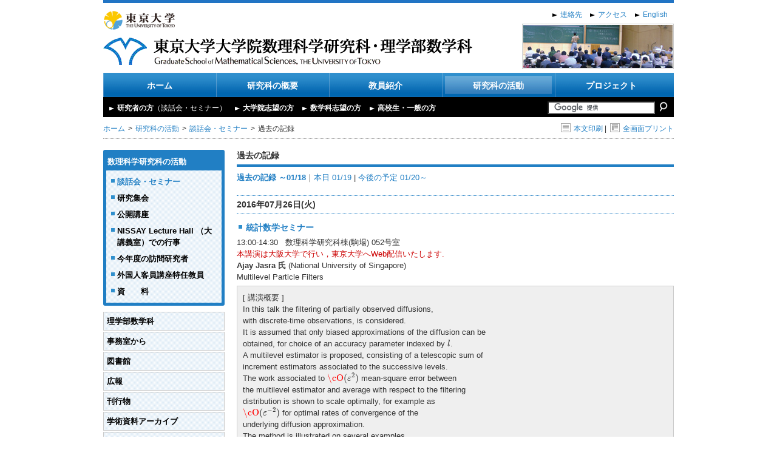

--- FILE ---
content_type: text/html
request_url: https://www.ms.u-tokyo.ac.jp/seminar/past_85.html
body_size: 73417
content:
<!DOCTYPE html PUBLIC "-//W3C//DTD XHTML 1.0 Transitional//EN" "http://www.w3.org/TR/xhtml1/DTD/xhtml1-transitional.dtd">
<html xmlns="http://www.w3.org/1999/xhtml">
    <head>
        <meta http-equiv="Content-Type" content="text/html; charset=UTF-8" />
        <title>過去の記録 | 東京大学大学院数理科学研究科理学部数学科・理学部数学科</title>
        <meta name="viewport" content="width=device-width, initial-scale=1.0">
        <meta name="format-detection" content="telephone=no">

        <meta http-equiv="content-style-type" content="text/css" />
        <meta http-equiv="content-script-type" content="text/javascript" />
        <link rel="stylesheet" type="text/css" href="https://www.ms.u-tokyo.ac.jp/css/import.css" media="all" />
        <script language="JavaScript" type="text/javascript" src="https://www.ms.u-tokyo.ac.jp/js/jquery-1.7.2.min.js"></script>
        <script language="JavaScript" type="text/javascript" src="https://www.ms.u-tokyo.ac.jp/js/jquery.easing.js"></script>
        <script language="JavaScript" type="text/javascript" src="https://www.ms.u-tokyo.ac.jp/js/main.js?t=202209301700"></script>

		<link rel="stylesheet" href="https://www.ms.u-tokyo.ac.jp/css/style2.css" type="text/css" title="style2" />

		<link rel="stylesheet" href="https://www.ms.u-tokyo.ac.jp/css/responsive.css?t=202209301700" type="text/css" />
		<script type="text/javascript" src="https://www.ms.u-tokyo.ac.jp/js/pulldown.js"></script>
		<script type="text/javascript" src="https://www.ms.u-tokyo.ac.jp/js/print.js"></script>
        <script type="text/x-mathjax-config">
          MathJax.Hub.Config({ tex2jax: { inlineMath: [['$','$'], ["\\(","\\)"]] } });
        </script>
        <script type="text/javascript"
          src="/MathJax/MathJax.js?config=TeX-AMS_CHTML">
        </script>
        <script src="https://unpkg.com/micromodal/dist/micromodal.min.js"></script>

    </head>

    <body>

        <div id="wrapper">
            <div id="contents">

                <div id="header">
                    <div id="utmath_logo">
                        <a href="https://www.u-tokyo.ac.jp/" target="_blank"><img src="https://www.ms.u-tokyo.ac.jp/img/logo_ut.png" alt="東京大学" /></a><br />
						<h1><a href="https://www.ms.u-tokyo.ac.jp/index-j.html"><img src="https://www.ms.u-tokyo.ac.jp/img/logo_jpn.png" alt="東京大学大学院数理科学研究科理学部数学科・理学部数学科" /></a></h1>
                    </div>
                    <div id="language">
                        <a href="https://www.ms.u-tokyo.ac.jp/contact/index.html">連絡先</a>
						<a href="https://www.ms.u-tokyo.ac.jp/access/index.html">アクセス</a>
						<a href="https://www.ms.u-tokyo.ac.jp/seminar/past_e.html">English</a>
                    </div>
                    <div id="bnnr_header">
                        <script type="text/javascript" src="https://www.ms.u-tokyo.ac.jp/js/insert_banner_header.js"></script>
                        <noscript>
                        <img src="https://www.ms.u-tokyo.ac.jp/img/bnnr_header1.jpg" alt="" />
                        </noscript>
                    </div>
                    <div class="clear"></div>
                </div>

				<div id="gnavi">
					<ul>
						<li><a href="https://www.ms.u-tokyo.ac.jp/index-j.html" >ホーム</a></li>
						<li><a href="https://www.ms.u-tokyo.ac.jp/summary/index.html">研究科の概要</a>
                        
							<ul>
                                
                                
                                <li><a href="https://www.ms.u-tokyo.ac.jp/summary/message.html">研究科長からのメッセージ</a></li>
                                
                                
                                
                                <li><a href="https://www.ms.u-tokyo.ac.jp/summary/digest.html">数理科学研究科について</a></li>
                                
                                
                                
                                <li><a href="https://www.ms.u-tokyo.ac.jp/summary/institution.html">施設の概要</a></li>
                                
                                
                                
                                <li><a href="https://www.ms.u-tokyo.ac.jp/access/">数理科学研究科アクセスマップ</a></li>
                                
                                
							</ul>
                        
						</li>
						<li><a href="https://www.ms.u-tokyo.ac.jp/teacher/index.html">教員紹介</a>
                        
							<ul>
                                
                                
                                <li><a href="https://www.ms.u-tokyo.ac.jp/teacher/ichiran_gojyuon.html">教員一覧（５０音順）</a></li>
                                
                                
                                
                                <li><a href="https://www.ms.u-tokyo.ac.jp/teacher/ichiran_category.html">教員一覧表（分野別）</a></li>
                                
                                
                                
                                <li><a href="https://www.ms.u-tokyo.ac.jp/teacher/project_professor.html">特任教員</a></li>
                                
                                
                                
                                <li><a href="https://www.ms.u-tokyo.ac.jp/teacher/visiting_professor.html">客員教員</a></li>
                                
                                
							</ul>
                        
						</li>
						<li><a href="https://www.ms.u-tokyo.ac.jp/activity/index.html" class="selected">研究科の活動</a>
                        
							<ul>
                                
                                
                                <li><a href="https://www.ms.u-tokyo.ac.jp/activity/seminar.html">談話会・セミナー</a></li>
                                
                                
                                
                                <li><a href="https://www.ms.u-tokyo.ac.jp/activity/meeting.html">研究集会</a></li>
                                
                                
                                
                                <li><a href="https://www.ms.u-tokyo.ac.jp/activity/lecture.html">公開講座</a></li>
                                
                                
                                
                                <li><a href="https://www.ms.u-tokyo.ac.jp/activity/auditorium.html">NISSAY Lecture Hall （大講義室）での行事</a></li>
                                
                                
                                
                                <li><a href="https://www.ms.u-tokyo.ac.jp/visit_researchers/">今年度の訪問研究者</a></li>
                                
                                
                                
                                
                                
                                <li><a href="https://www.ms.u-tokyo.ac.jp/activity/visit_researcher.html">外国人客員講座特任教員</a></li>
                                
                                
                                
                                <li><a href="https://www.ms.u-tokyo.ac.jp/activity/report.html">資　　料</a></li>
                                
                                
							</ul>
                        
						</li>
						<li><a href="https://www.ms.u-tokyo.ac.jp/project/index.html">プロジェクト</a>
                        
                        
                        
</li>
					</ul>
                    <div class="clear"></div>
				</div>
				<div id="vnavi">
					<div class="vnavi_style">
						<a href="https://www.ms.u-tokyo.ac.jp/visitor/researcher.html">研究者の方<span class="fontnormal">（談話会・セミナー）</span></a>
						<a href="https://www.ms.u-tokyo.ac.jp/visitor/graduate.html">大学院志望の方</a>
						<a href="https://www.ms.u-tokyo.ac.jp/visitor/university.html">数学科志望の方</a>
						<a href="https://www.ms.u-tokyo.ac.jp/visitor/highschool.html">高校生・一般の方</a>
					</div>
					<form action="https://www.ms.u-tokyo.ac.jp/search.html" id="cse-search-box">
					<input type="hidden" name="cx" value="011195408913700258757:wq16ybq6orw" />
					<input type="hidden" name="cof" value="FORID:10" />
					<input type="hidden" name="ie" value="UTF-8" />
					<input name="q" type="text" value="" class="t" />
					<input type="image" src="https://www.ms.u-tokyo.ac.jp/img/search_btn.png" name="sa" class="b" alt="検索" />
					<script type="text/javascript" src="https://www.google.com/coop/cse/brand?form=cse-search-box&lang=ja"></script>
					</form>
                    <div class="clear"></div>
				</div>
				<div id="breadcrumb">
                    
					<ul>
						<li><a href="https://www.ms.u-tokyo.ac.jp/index-j.html">ホーム</a></li>
                        <li ><a href="/activity/index.html">研究科の活動</a></li><li ><a href="/activity/seminar.html">談話会・セミナー</a></li>
                        <li>過去の記録</li>
					</ul>
                    
					<div class="settings">
                    

					<a href="?print" onclick="window.open('?print', '', 'width=720, height=500, scrollbars=yes'); return false;"><img src="https://www.ms.u-tokyo.ac.jp/img/home_print1.png" class="valign" />本文印刷</a>&nbsp;|&nbsp;
					<a onclick="window.print();" class="cursor"><img src="https://www.ms.u-tokyo.ac.jp/img/home_print2.png" class="valign" />全画面プリント</a>

                    
					</div>
					<div class="clear"></div>
				</div>
				
                <div id="left_container">
                    


<ul class="subnavi1 curved">

<li><a href="https://www.ms.u-tokyo.ac.jp/activity/">数理科学研究科の活動</a>

<ul>


<li><a href="https://www.ms.u-tokyo.ac.jp/activity/seminar.html" class="selected">談話会・セミナー</a></li>



<li><a href="https://www.ms.u-tokyo.ac.jp/activity/meeting.html" >研究集会</a></li>



<li><a href="https://www.ms.u-tokyo.ac.jp/activity/lecture.html" >公開講座</a></li>



<li><a href="https://www.ms.u-tokyo.ac.jp/activity/auditorium.html" >NISSAY Lecture Hall （大講義室）での行事</a></li>



<li><a href="https://www.ms.u-tokyo.ac.jp/visit_researchers/" >今年度の訪問研究者</a></li>





<li><a href="https://www.ms.u-tokyo.ac.jp/activity/visit_researcher.html" >外国人客員講座特任教員</a></li>



<li><a href="https://www.ms.u-tokyo.ac.jp/activity/report.html" >資　　料</a></li>


</ul>
</li>
</ul>



					<ul class="subnavi2">
						<li><a href="https://www.ms.u-tokyo.ac.jp/kyoumu/mathdep.html">理学部数学科</a></li>
						<li><a href="https://www.ms.u-tokyo.ac.jp/office/index.html">事務室から</a></li>
						<li><a href="https://www.ms.u-tokyo.ac.jp/library/index.html">図書館</a></li>
						<li><a href="https://www.ms.u-tokyo.ac.jp/kouhou/index.html">広報</a></li>
						<li><a href="https://www.ms.u-tokyo.ac.jp/publication/index.html">刊行物</a></li>
						<li><a href="https://www.ms.u-tokyo.ac.jp/activity/academic-archive.html">学術資料アーカイブ</a></li>
						<li class="style1_none"><a href="https://www.ms.u-tokyo.ac.jp/video/index.html">ビデオアーカイブス</a></li>
                    	<li class="style1_none"><a href="https://www.ms.u-tokyo.ac.jp/tambara/index.html">玉原国際セミナーハウス</a></li>
					</ul>
					<ul class="subnavi3">
						<li><a href="https://www.ms.u-tokyo.ac.jp/visitor/teaching_staff.html">教職員の方</a></li>
						<li><a href="https://www.ms.u-tokyo.ac.jp/visitor/ms_student.html">数理科学研究科在学の方</a></li>
						<li><a href="https://www.ms.u-tokyo.ac.jp/visitor/s_student.html">理学部数学科在学の方</a></li>
						<li><a href="https://www.ms.u-tokyo.ac.jp/alumni/index.html">卒業生の方<span class="fontnormal"> (東大数学同窓会)</span></a></li>
					</ul>				
					<ul class="subnavi4">
    	                <li><a href="https://www.ms.u-tokyo.ac.jp//activity/lecture.html">公開講座</a></li>
        	            <li><a href="https://www.ms.u-tokyo.ac.jp//visitor/koubo.html">公募</a></li>
            	        <li><a href="https://www.ms.u-tokyo.ac.jp//activity/awards-for-students.html">学生の顕彰</a></li>
					</ul>
					<div class="banner">
						<span class="style1_none"><a href="https://www.ms.u-tokyo.ac.jp/kouhou/academic-news_info.html"><img src="/kouhou/img/banner-academic-news_info.jpg" alt="学術ニュース＆インフォメーション"></a><br></span>
						<span class="style1_none"><a href="https://www.ms.u-tokyo.ac.jp/icms/index.html" target="_blank"><img src="/img/bnnr_kiban.png" alt="連携基盤センター"></a><br></span>
						<span class="style1_none"><a href="https://www.s.u-tokyo.ac.jp/ja/FoPM/" target="_blank"><img src="/img/bnnr_fopm.png" alt="変革を駆動する先端物理・数学プログラム"></a><br></span>
						<span class="style1_none"><a href="https://www.ms.u-tokyo.ac.jp/wings-fmsp/" target="_blank"><img src="/img/WINGS_FMSP.jpg" alt="数物フロンティア国際卓越大学院"></a><br></span>
						<span class="style1_none sp_sub_none pc_none"><a href="https://www.ms.u-tokyo.ac.jp/video/index.html" target="_blank"><img src="/img/bnnr_video.png" alt="数理ビデオアーカイブス"></a></span>
						<span class="style1_none sp_sub_none pc_none"><a href="https://www.ms.u-tokyo.ac.jp/tambara/index.html" target="_blank"><img src="/img/bnnr_seminarhouse.png" alt="東京大学玉原国際セミナーハウス"></a></span>
						<a href="https://www.ms.u-tokyo.ac.jp/visitor/job.html"><img src="/img/banner_shushoku.jpg" alt="就職関連情報" width="200" height="60" border="0"></a><br>
						<a href="https://www.ms.u-tokyo.ac.jp/alumni/foundation.html"><img src="/img/banner_foundation.jpg" alt="数理科学研究科基金" width="200" height="60" border="0"></a><br>
						<a href="https://www.ms.u-tokyo.ac.jp/soumu/public/index.html"><img src="/img/banner_jouhou-koukai.jpg" alt="情報公開" width="200" height="60" border="0"></a><br>
					</div>
				
                </div>
                <!-- subnavi -->
				
                <div id="main_container">
                
                    <h2>過去の記録</h2>
                    
					
					<div class="seminar">
                    

<p><a href="javascript:void(0)" class="fontbold">過去の記録 ～01/18</a>｜<a href="https://www.ms.u-tokyo.ac.jp/seminar/today.html">本日 01/19</a> | <a href="https://www.ms.u-tokyo.ac.jp/seminar/future.html">今後の予定 01/20～</a></p>










<h3>2016年07月26日(火)</h3>



<h4><a href="https://www.ms.u-tokyo.ac.jp/seminar/probstat/../2016/sem16-272.html">統計数学セミナー</a></h4>

<div class="seminar_naiyo">13:00-14:30 &nbsp; 数理科学研究科棟(駒場) 052号室<br />

<span class="fontred">本講演は大阪大学で行い，東京大学へWeb配信いたします.</span><br />


<strong>Ajay Jasra 氏</strong> (National University of Singapore)<br />
Multilevel Particle Filters<br />

<div class="waku">
[ 講演概要 ]<br />
In this talk the filtering of partially observed diffusions,<br>with discrete-time observations, is considered.<br>It is assumed that only biased approximations of the diffusion can be<br>obtained, for choice of an accuracy parameter indexed by $l$.<br>A multilevel estimator is proposed, consisting of a telescopic sum of<br>increment estimators associated to the successive levels.<br>The work associated to $\cO(\varepsilon^2)$ mean-square error between<br>the multilevel estimator and average with respect to the filtering<br>distribution is shown to scale optimally, for example as<br>$\cO(\varepsilon^{-2})$ for optimal rates of convergence of the<br>underlying diffusion approximation.<br>The method is illustrated on several examples.
</div>



</div>


<h3>2016年07月25日(月)</h3>



<h4><a href="https://www.ms.u-tokyo.ac.jp/seminar/algegeo/../2016/sem16-121.html">代数幾何学セミナー</a></h4>

<div class="seminar_naiyo">13:30-15:00 &nbsp; 数理科学研究科棟(駒場) 122号室<br />

<span class="fontred">今週は月曜日にセミナーがあります。また13:30--15:00と15:30--17:00に二つの講演があります。This week's seminar will be held on Monday, and we have two seminars from 13:30--15:00 and from 15:30--17:00. </span><br />


<strong>鈴木文顕 氏</strong> (東大数理)<br />
Birational rigidity of complete intersections (English)<br />

<div class="waku">
[ 講演概要 ]<br />
A complete intersection defined by s hypersurfaces of degree d_1, ... ,d_s in a projective space P^N is Q-Fano, i.e. normal, Q-factorial, terminal and having an ample anti-canonical divisor, if d_1 + ... + d_s is at most N and it has only mild singularities. Then it is rationally-connected by the results of Kollar-Miyaoka-Mori, Zhang and Hacon-Mckernan. A natural question is to determine its rationality. If its dimension or degree is at most 2, then it is rational. How about the remaining cases?<br><br>When d_1 + ... + d_s = N, birational rigidity give one of the most effective ways to tackle this problem. We recall that a Q-Fano variety is birationally superrigid if any birational map to the source of another Mori fiber space is isomorphism. It implies that X is non-rational and Bir(X) = Aut(X). After the works of Iskovskih-Manin, Pukhlikov, Chelt'so and de Fernex-Ein-Mustata, de Fernex proved that every smooth hypersurface of degree N in P^N is birationally superrigid for N at least 4. He also proved birational superrigidity of a large class of singular hypersurfaces of this type.<br><br>In this talk, we would like to extend de Fernex's results to complete intersections. As a key step, we generalize Pukhlikov's multiplicity bounds of cycles in hypersurfaces to complete intersections.
</div>



</div>


<h4><a href="https://www.ms.u-tokyo.ac.jp/seminar/probab/../2016/sem16-140.html">東京確率論セミナー</a></h4>

<div class="seminar_naiyo">16:50-18:20 &nbsp; 数理科学研究科棟(駒場) 128号室<br />


<strong>謝 賓 氏</strong> (信州大学理学部数学科)<br />
Intermittent property of parabolic stochastic partial differential equations<br />



</div>


<h4><a href="https://www.ms.u-tokyo.ac.jp/seminar/algegeo/../2016/sem16-177.html">代数幾何学セミナー</a></h4>

<div class="seminar_naiyo">15:30-17:00 &nbsp; 数理科学研究科棟(駒場) 122号室<br />

<span class="fontred">今週は月曜日にセミナーがあります。また13:30--15:00と15:30--17:00に二つの講演があります。This week's seminar will be held on Monday, and we have two seminars from 13:30--15:00 and from 15:30--17:00. </span><br />


<strong>谷本 祥 氏</strong> (University of Copenhagen)<br />
On the geometry of thin exceptional sets in Manin’s conjecture<br />

<div class="waku">
[ 講演概要 ]<br />
Manin’s conjecture predicts the asymptotic formula for the counting function of rational points on a Fano variety X after removing the exceptional sets. The original conjecture, which removes a proper closed subset, is wrong due to covering families of subvarieties violating the compatibility of Manin’s conjecture, and its refinement, suggested by Emmanuel Peyre, removes a thin set instead of a closed set. In this talk, first I would like to explain that subvarieties which conjecturally have more points than X only form a thin set using the minimal model program and the boundedness of log Fano varieties. After that, I would like to discuss our conjecture on the birational boundedness of covers violating the compatibility of Manin’s conjecture, and present some results in dimension 2 and 3. This is joint work with Brian Lehmann.
</div>



</div>


<h3>2016年07月22日(金)</h3>



<h4><a href="https://www.ms.u-tokyo.ac.jp/seminar/operalge/../2016/sem16-176.html">作用素環セミナー</a></h4>

<div class="seminar_naiyo">16:45-18:15 &nbsp; 数理科学研究科棟(駒場) 118号室<br />


<strong>N. Christopher Phillips 氏</strong> (Univ. Oregon)<br />
Radius of comparison for $C^*$ crossed products by free minimal actions of amenable groups<br />



</div>


<h3>2016年07月19日(火)</h3>



<h4><a href="https://www.ms.u-tokyo.ac.jp/seminar/topology/../2016/sem16-193.html">トポロジー火曜セミナー</a></h4>

<div class="seminar_naiyo">17:00-18:30 &nbsp; 数理科学研究科棟(駒場) 056号室<br />

<span class="fontred">Tea: Common Room 16:30-17:00</span><br />


<strong>渡邊 陽介 氏</strong> (University of Hawaii)<br />
The geometry of the curve graphs and beyond (JAPANESE)<br />

<div class="waku">
[ 講演概要 ]<br />
The curve graphs are locally infinite. However, by using Masur-Minsky's tight geodesics, one could view them as locally finite graphs. Bell-Fujiwara used a special property of tight geodesics and showed that the asymptotic dimension of the curve graphs is finite. In this talk, I will introduce a new class of geodesics which also has the property. If time permits, I will explain how such geodesics can be adapted in Out(F_n) setting.
</div>



</div>


<h4><a href="https://www.ms.u-tokyo.ac.jp/seminar/thesispres/../2016/sem16-301.html">博士論文発表会</a></h4>

<div class="seminar_naiyo">13:00-14:15 &nbsp; 数理科学研究科棟(駒場) 126号室<br />


<strong>宮﨑　弘安 氏</strong> (東京大学大学院数理科学研究科)<br />
Cube invariance of higher Chow groups with modulus （モジュラス付き高次チャウ群のキューブ不変性) <br> (JAPANESE)<br />



</div>


<h3>2016年07月13日(水)</h3>



<h4><a href="https://www.ms.u-tokyo.ac.jp/seminar/socimath/../2016/sem16-185.html">社会数理コロキウム</a></h4>

<div class="seminar_naiyo">17:00-18:30 &nbsp; 数理科学研究科棟(駒場) 002号室<br />

<span class="fontred">講演終了後2階コモンルームで情報交換会を行います。</span><br />


<strong>伊東 利雄 氏</strong> (富士通研究所)<br />
企業での研究開発の取り組み～数学を使った情報理論、人工知能の研究紹介～ (JAPANESE)<br />

<div class="waku">
[ 講演概要 ]<br />
情報理論と人工知能の分野の中に、符号理論、圧縮センシング、ニューラルネットワーク<br>などの技術があり、ガロア体、代数曲線、確率を用いた尤度推定、多様体、L^1ノルム<br>正則化、微分方程式など様々な数学が用いられています。またこれらの技術はハードディスクや<br>携帯電話にも応用されています。本講演では、これらの技術から自分が取り組んできた研究に<br>ついていくつかをご紹介したいと思います。またニューラルネットワークの研究について、<br>脳神経科学との関わりについても少し触れてみたいと思います。
</div>


[ 参考URL ]<br />
<a href="http://fmsp.ms.u-tokyo.ac.jp/FMSP_colloquium20160713.pdf">http://fmsp.ms.u-tokyo.ac.jp/FMSP_colloquium20160713.pdf</a><br />


</div>


<h4><a href="https://www.ms.u-tokyo.ac.jp/seminar/demography/../2016/sem16-189.html">数理人口学・数理生物学セミナー</a></h4>

<div class="seminar_naiyo">15:00-16:00 &nbsp; 数理科学研究科棟(駒場) 128演習室号室<br />


<strong>Yu Min 氏</strong> (青山学院大学理工学部)<br />
腫瘍免疫系における時間遅れの二元的な役割 (ENGLISH)<br />

<div class="waku">
[ 講演概要 ]<br />
In this talk, a previous tumor immune interaction model is simplified by considering a relatively weak immune activation, which can still keep the essential dynamics properties. Since the immune activation process is not instantaneous, we incorporate one delay effect for the activation of the effector cells by helper T cells into the model. Furthermore, we investigate the stability and instability region of the tumor-presence equilibrium state of the delay-induced system with respect to two parameters, the activation rate of effector cells by helper T cells and the helper T cells stimulation rate by the presence of identified tumor antigens.  We show the dual role of this delay that can induce stability switches exhibiting destabilization as well as stabilization of the tumor-presence equilibrium. Besides, our results show that the appropriate immune activation time plays a significant role in control of tumor growth.<br>
</div>



</div>


<h3>2016年07月12日(火)</h3>



<h4><a href="https://www.ms.u-tokyo.ac.jp/seminar/algegeo/../2016/sem16-120.html">代数幾何学セミナー</a></h4>

<div class="seminar_naiyo">15:30-17:00 &nbsp; 数理科学研究科棟(駒場) 122号室<br />

<span class="fontred">同じ日の13:30--15:00, 126室で、同講師による標数0の特異点解消の講義があります. We have a complimentary  lecture by Matsuki-sensei on the resolution in characteristic 0 (from 13:30-15:00 at room#126).</span><br />


<strong>Kenji Matsuki 氏</strong> (Purdue/RIMS)<br />
Hypersurfaces of maximal contact and jumping phenomenon in the problem of resolution of singularities in positive characteristic (English)<br />

<div class="waku">
[ 講演概要 ]<br />
According to our approach for resolution of singularities in positive characteristic (called the Idealistic Filtration Program, alias the I.F.P.) the algorithm is divided into the following two steps:<br><br>Step 1. Reduction of the general case to the monomial case.<br><br>Step 2. Solution in the monomial case.<br><br>While we have established Step 1 in abritrary dimension, Step 2 becomes very subtle and difficult in positive characteristic.  This is in clear contrast to the classical setting in characteristic zero, where the solution in the monomial case is quite easy.<br><br>The talk consists of the two parts.<br><br>・Part I [13:30--15:00]: This part is mainly for the students, who are not familiar with the classical results in characteristic zero.  Through Hironaka's reformulation of the problem of resolution of singularities, we will see how the notion of a hypersurface of maximal contact provides an inductive structure on dimension to the problem, and hence leading to a solution.  Since our I.F.P. is closely modelled upon the classical algorithm in characteristic zero, this part should also give some background material and motivation for our approach in positive characteristic. <br><br>in<br><br>・Part II [15:30--17:00]: This is the main body of my talk.  I will proceed according to the following menu.<br><br> {\bf Framewrok of the I.F.P.}: First I will explain the framewrok of the I.F.P., which further extends Hironaka's refomulation.  The biggest obstacle to establish Step 1 is the fact that, in positive characteristic, a smooth hypersurface of maximal contact does not exist in general.  In order to overcome this obstacle, we introduce the notion of the Leading Generator System, which is the collection of multiple singular hypersurfaces of maximal contcat.  <br><br> {\bf Monomial Case}: As metioned above, then the problem is reduced to the one in the monomial case.  <br><br>・ {\bf Inductive scheme on the invariant \boldmath$\tau$}: We firstly observe that, by the inductive scheme on the invariant $\tau$, we have only to consider the case with $\tau = 1$, i.e., the case where there is only one single singular hypersurface of maximal contact.  <br><br>・ {\bf Tight Monomail Case}: We secondly observe that, if we reach the so-called Tight Monomial Case, then we can easily solve the problem.<br><br>・ {\bf Introduction of the invariant `` \boldmath$\mathrm{inv}_{\mathrm{MON},real}$''}: Thus our final task is, after arriving at the monimial case with $\tau = 1$, to reach the Tight Monomial Case, which is characterized by $\mathrm{inv}_{\mathrm{MON},real} = 0$.<br><br>・ {\bf Moh-Hauser Jumping phenomenon}: The invariant $\mathrm{inv}_{\mathrm{MON},real}$ usually behaves well, i.e., decreases after each blow up.  But under some circustances, it strictly increases.  I will explain this well-known Moh-Jumping phenomenon by giving a simple example.<br><br>・ {\bf Eventual decrease of the jumping peaks}: At last, the problem boils down to analyzing and overcoming the Moh-Hauser Jumping phenomenon.  For this purpose, we will present the conjecture of ``Eventual decrease of the jumping peaks'', which is affirmatively solved in dimension 3, and is the current focus of our research in dimension 4.<br>
</div>


[ 参考URL ]<br />
<a href="https://www.math.purdue.edu/people/bio/kmatsuki/home">https://www.math.purdue.edu/people/bio/kmatsuki/home</a><br />


</div>


<h4><a href="https://www.ms.u-tokyo.ac.jp/seminar/topology/../2016/sem16-162.html">トポロジー火曜セミナー</a></h4>

<div class="seminar_naiyo">17:00-18:30 &nbsp; 数理科学研究科棟(駒場) 056号室<br />

<span class="fontred">Tea: Common Room 16:30-17:00</span><br />


<strong>John Parker 氏</strong> (Durham University)<br />
Non-arithmetic lattices (ENGLISH)<br />

<div class="waku">
[ 講演概要 ]<br />
In this talk I will discuss arithmetic and non-arithmetic lattices and I will give a history of the problem of finding non-arithmetic lattices. I will also briefly describe the construction of new non-arithmetic lattices in SU(2,1) found in my joint workwith Martin Deraux and Julien Paupert. <br>
</div>



</div>


<h4><a href="https://www.ms.u-tokyo.ac.jp/seminar/pdeana/../2016/sem16-169.html">PDE実解析研究会</a></h4>

<div class="seminar_naiyo">10:20-11:00 &nbsp; 数理科学研究科棟(駒場) 056号室<br />

<span class="fontred">通常の開催時間と異なります。</span><br />


<strong>Piotr Rybka 氏</strong> (University of Warsaw)<br />
Special cases of the planar least gradient problem (English)<br />

<div class="waku">
[ 講演概要 ]<br />
We study the least gradient problem in two special cases: <br>(1) the natural boundary conditions are imposed on a part of the strictly convex domain while the Dirichlet data are given on the rest of the boundary; or <br>(2) the Dirichlet data are specified on the boundary of a rectangle. We show existence of solutions and study properties of solution for special cases of the data. We are particularly interested in uniqueness and continuity of solutions.
</div>



</div>


<h4><a href="https://www.ms.u-tokyo.ac.jp/seminar/pdeana/../2016/sem16-170.html">PDE実解析研究会</a></h4>

<div class="seminar_naiyo">14:20-15:00 &nbsp; 数理科学研究科棟(駒場) 056号室<br />

<span class="fontred">通常の開催時間と異なります。</span><br />


<strong>Amru Hussein 氏</strong> (TU Darmstadt)<br />
Global Strong $L^p$ Well-Posedness of the 3D Primitive Equations (English)<br />

<div class="waku">
[ 講演概要 ]<br />
Primitive Equations are considered to be a fundamental model for geophysical flows. Here, the $L^p$ theory for the full primitive equations, i.e. the three dimensional primitive equations coupled to the equation for temperature and salinity, is developed. This set of equations is globally strongly well-posed for arbitrary large initial data lying in certain interpolation spaces, which are explicitly characterized as subspaces of $H^2/p$, $p$, $1 < p < \infty$, satisfying certain boundary conditions. Thus, the general $L^p$ setting admits rougher data than the usual $L^2$ theory with initial data in $H^1$.<br><br>In this study, the linearized Stokes type problem plays a prominent role, and it turns out that it can be treated efficiently using perturbation methods for $H^\infty$-calculus.
</div>



</div>


<h4><a href="https://www.ms.u-tokyo.ac.jp/seminar/analysis/../2016/sem16-182.html">解析学火曜セミナー</a></h4>

<div class="seminar_naiyo">16:50-18:20 &nbsp; 数理科学研究科棟(駒場) 126号室<br />


<strong>X. P. Wang 氏</strong> (Université de Nantes, France)<br />
Gevrey estimates of the resolvent and sub-exponential time-decay (English)<br />

<div class="waku">
[ 講演概要 ]<br />
For a class of non-selfadjoint Schrodinger operators satisfying some weighted coercive condition, we prove that the resolvent satisfies the Gevrey estimates at the threshold. As applications, we show that the heat and Schrodinger semigroups decay sub-exponentially in appropriately weighted spaces. We also study compactly supported perturbations of this class of operators where zero may be an embedded eigenvalue.
</div>



</div>


<h4><a href="https://www.ms.u-tokyo.ac.jp/seminar/pdeana/../2016/sem16-183.html">PDE実解析研究会</a></h4>

<div class="seminar_naiyo">12:10-12:50 &nbsp; 数理科学研究科棟(駒場) 056号室<br />

<span class="fontred">通常の開催時間と異なります。</span><br />


<strong>Elio Espejo 氏</strong> (National University of Colombia)<br />
The role of convection in some Keller-Segel models (English)<br />

<div class="waku">
[ 講演概要 ]<br />
An interesting problem in reaction-diffusion equations is the understanding of the role of convection in phenomena like blow-up or convergence. I will discuss this problem through some Keller-Segel type models arising in mathematical biology and show some recent results. 
</div>



</div>


<h4><a href="https://www.ms.u-tokyo.ac.jp/seminar/pdeana/../2016/sem16-187.html">PDE実解析研究会</a></h4>

<div class="seminar_naiyo">11:20-12:00 &nbsp; 数理科学研究科棟(駒場) 056号室<br />

<span class="fontred">通常の開催時間と異なります。</span><br />


<strong>Monika Muszkieta 氏</strong> (Wroclaw University of Science and Technology)<br />
The total variation flow in $H^{−s}$ (English)<br />

<div class="waku">
[ 講演概要 ]<br />
In the talk, we consider the total variation flow in the Sobolev space $H^{−s}$. We explain the motivation to study this problem in the context of image processing applications and provide its rigorous interpretation under periodic boundary conditions. Furthermore, we introduce a numerical scheme for an approximate solution to this flow which has been derived based on the primal-dual approach and discuses some issues concerning its convergence. We also show and compare results of numerical experiments obtained by application of this scheme for a simple initial data and different values of the index $s$.<br>This is a join work with Y. Giga.
</div>



</div>


<h3>2016年07月11日(月)</h3>



<h4><a href="https://www.ms.u-tokyo.ac.jp/seminar/probab/../2016/sem16-139.html">東京確率論セミナー</a></h4>

<div class="seminar_naiyo">15:00-18:20 &nbsp; 数理科学研究科棟(駒場) 128号室<br />

<span class="fontred">時間がいつもと異なります．ご注意ください(この日は2つ講演があります)．</span><br />


<strong>Jin Feng 氏</strong> (University of Kansas) 15:00-16:30<br />
An introduction to Hamilton-Jacobi equation in the space of probability measures (English)<br />

<div class="waku">
[ 講演概要 ]<br />
I will discuss Hamilton-Jacobi equation in the space of probability measures.<br><br>Two types of applications motivate the issue:  one is from the probabilistic large deviation study of weakly interacting particle systems in statistical mechanics, another is from an infinite particle version of the variational formulation of Newtonian mechanics.<br><br>In creating respective well-posedness theories, two mathematical observations played important roles: One, the free-particle flow picture naturally leads to the use of the optimal mass transportation calculus. Two, there is a hidden symmetry (particle permutation invariance) for elements in the space of probability measures. In fact, the space of probability measures in this context is best viewed as an infinite dimensional quotient space. Using a natural metric, we are lead to some fine aspects of the optimal transportation calculus that connect with the metric space analysis and probability.  <br><br>Time permitting, I will discuss an open issue coming up from the study of the Gibbs-Non-Gibbs transitioning by the Dutch probability community.<br><br>The talk is based on my past works with the following collaborators: Markos Katsoulakis, Tom Kurtz, Truyen Nguyen, Andrzej Swiech and Luigi Ambrosio.<br>
</div>



<strong>上山 大信 氏</strong> (明治大学大学院先端数理科学研究科) 16:50-18:20<br />
ある化学反応系のモデリングとそのシミュレーション解析<br />



</div>


<h4><a href="https://www.ms.u-tokyo.ac.jp/seminar/operalge/../2016/sem16-175.html">作用素環セミナー</a></h4>

<div class="seminar_naiyo">16:45-18:15 &nbsp; 数理科学研究科棟(駒場) 118号室<br />


<strong>増本周平 氏</strong> (東大数理)<br />
Fraïssé Theory and Jiang-Su algebra<br />



</div>


<h4><a href="https://www.ms.u-tokyo.ac.jp/seminar/numerana/../2016/sem16-190.html">数値解析セミナー</a></h4>

<div class="seminar_naiyo">16:30-18:00 &nbsp; 数理科学研究科棟(駒場) 056号室<br />


<strong>藤原宏志 氏</strong> (京都大学大学院情報学研究科)<br />
Towards fast and reliable numerical computations of the stationary radiative transport equation (日本語)<br />

<div class="waku">
[ 講演概要 ]<br />
The radiative transport equation (RTE) is a mathematical model of near-infrared light propagation in human tissue, and its analysis is required to develop a new noninvasive monitoring method of our body or brain activities. Since stationary RTE describes light intensity depending on a position and a direction, a discretization  model of 3D-RTE is essentially a five dimensional problem. Therefore to establish a reliable and practical numerical method, both theoretical numerical analysis and computing techniques are required.<br><br>We firstly introduce huge-scale computation examples of RTE with bio-optical data. A high-accurate numerical cubature on the unit sphere and a hybrid parallel computing technique using GPGPU realize fast computation. Secondly we propose a semi-discrete upwind finite volume method to RTE. We also show its error estimate in two dimensions.<br><br>This talk is based on joint works with Prof. Y.Iso, Prof. N.Higashimori, and Prof. N.Oishi (Kyoto University).<br>
</div>



</div>


<h3>2016年07月05日(火)</h3>



<h4><a href="https://www.ms.u-tokyo.ac.jp/seminar/algegeo/../2016/sem16-126.html">代数幾何学セミナー</a></h4>

<div class="seminar_naiyo">15:30-17:00 &nbsp; 数理科学研究科棟(駒場) 122号室<br />


<strong>Dulip Piyaratne  氏</strong> (IPMU)<br />
Generalized Bogomolov-Gieseker type inequality for Fano 3-folds (English)<br />

<div class="waku">
[ 講演概要 ]<br />
Construction of Bridgeland stability conditions on a given smooth projective 3-fold is an important problem.  A conjectural construction for any 3-fold was introduced by Bayer, Macri and Toda, and the problem is reduced to proving so-called Bogomolov-Gieseker type inequality holds for certain stable objects in the derived category. It has been shown to hold for Fano 3-folds of Picard rank one due to the works of Macri, Schmidt and Li. However, Schmidt gave a counter-example for a Fano 3-fold of higher Picard rank. In this talk, I will explain how to modify the original conjectural inequality for general Fano 3-folds and why it holds.
</div>



</div>


<h4><a href="https://www.ms.u-tokyo.ac.jp/seminar/liegroup/../2016/sem16-191.html">Lie群論・表現論セミナー</a></h4>

<div class="seminar_naiyo">17:00-18:00 &nbsp; 数理科学研究科棟(駒場) 128号室<br />


<strong>服部 俊昭 氏</strong> (東工大・理・数学)<br />
清水の補題の一般化について<br />

<div class="waku">
[ 講演概要 ]<br />
SL(n,C)のあるタイプの冪等元を含む部分群が離散部分群になるための必要条件を与える不等式が、n=2の場合(もともとの清水の補題の場合に相当)を拡張する形で得られることと、対応する対称空間へのその群の作用が不等式によって影響を受けることについて去年７月のこのセミナーでお話しいたしました。これはその後の進展の報告です。
</div>



</div>


<h3>2016年07月04日(月)</h3>



<h4><a href="https://www.ms.u-tokyo.ac.jp/seminar/probab/../2016/sem16-138.html">東京確率論セミナー</a></h4>

<div class="seminar_naiyo">16:50-18:20 &nbsp; 数理科学研究科棟(駒場) 128号室<br />


<strong>難波 隆弥 氏</strong> (岡山大学大学院自然科学研究科)<br />
Central limit theorems for non-symmetric random walks on nilpotent covering graphs<br />

<div class="waku">
[ 講演概要 ]<br />
ベキ零群を被覆変換群とするような有限グラフの被覆グラフのことをベキ零被覆グラフと呼ぶ。結晶格子(特に被覆変換群がアーベル群の場合)上のランダムウォークに関してはすでに様々なアプローチが図られ多くの結果が得られている。ベキ零被覆グラフ上のランダムウォークについては、対称な場合に幾つかの極限定理が知られているものの、非対称な場合にはあまり研究が進展していないように思われる。本講演では、ベキ零被覆グラフ上の非対称ランダムウォークを考察し、ある条件下で汎関数中心極限定理が成り立つことを報告する。本講演の内容は、石渡聡氏(山形大)および河備浩司氏(岡山大)との共同研究に基づく。
</div>



</div>


<h3>2016年06月28日(火)</h3>



<h4><a href="https://www.ms.u-tokyo.ac.jp/seminar/topology/../2016/sem16-160.html">トポロジー火曜セミナー</a></h4>

<div class="seminar_naiyo">17:00-18:30 &nbsp; 数理科学研究科棟(駒場) 056号室<br />

<span class="fontred">Tea: Common Room 16:30-17:00</span><br />


<strong>見村 万佐人 氏</strong> (東北大学)<br />
Strong algebraization of fixed point properties (JAPANESE)<br />

<div class="waku">
[ 講演概要 ]<br />
バナッハ空間（ないしは族）を固定したとき，有限生成群のそれ上の等長作用が常に大域的固定点を持つ，という性質を固定点性質と呼ぶ．ヒルベルト空間全体のなす族を考えたときの固定点性質は，「Kazhdan の性質(T)」と呼ばれる群の剛性と同値であることが知られている．<br> <br>離散群の線型表現の分類は連続群と違い，群が少しでも複雑になると手に負えない．これが原因で，離散群の固定点性質を直接示すことは当面の間著しく困難であった．Y. Shalom は1999年の論文（Publ. IHES）で，固定点性質を部分群に分けて，最後に“パッチワーク”する，という手法を応用し，上の困難に対し初のブレイクスルーをもたらした．しかし，Shalomのパッチワーク戦略では群の部分群による「有界生成（Bounded Generation）」という厄介な要請が本質的であって（後述するように実はこれは気のせいだったのだが，長年そう信じられてきたように講演者には思われる），この要請がShalomの手法を適用する際の致命的な弱点となっていた．<br> <br>今回，講演者はShalomのパッチワーク（1999,2006）の思想を発展させて，「有界生成」条件を舞台から追いやることに成功した．講演者の条件は，<br>部分群たちを広げていくある“ゲーム”の必勝戦略として記述される．講演ではこの“ゲーム”の内容・証明のあらすじをお話したい．これにより，<br>「有界生成」の成立がわからないような状況でもパッチワーク戦略を適用できうるようになった．系として，いろいろな離散群が強い固定点性質をもつことを示せ，しかも証明も非常にコンセプチュアルである．こうした応用面についても概観したい．<br>
</div>



</div>


<h4><a href="https://www.ms.u-tokyo.ac.jp/seminar/analysis/../2016/sem16-180.html">解析学火曜セミナー</a></h4>

<div class="seminar_naiyo">16:50-18:20 &nbsp; 数理科学研究科棟(駒場) 126号室<br />


<strong>Georgi Raikov 氏</strong> (The Pontificia Universidad Católica de Chile)<br />
Discrete spectrum of Schr\"odinger operators with oscillating decaying potentials (English)<br />

<div class="waku">
[ 講演概要 ]<br />
I will consider the Schr\"odinger operator $H_{\eta W} =-\Delta + \eta W$, self-adjoint in $L^2(\re^d)$, $d \geq 1$. Here $\eta$ is a non constant almost periodic function, while $W$ decays slowly and regularly at infinity. I will discuss the asymptotic behaviour of the discrete spectrum of $H_{\eta W}$ near the origin. Due to the irregular decay of $\eta W$, there exist some non semiclassical phenomena; in particular, $H_{\eta W}$ has less eigenvalues than suggested by the semiclassical intuition.<br>
</div>



</div>


<h3>2016年06月27日(月)</h3>



<h4><a href="https://www.ms.u-tokyo.ac.jp/seminar/algegeo/../2016/sem16-158.html">代数幾何学セミナー</a></h4>

<div class="seminar_naiyo">15:30-17:00 &nbsp; 数理科学研究科棟(駒場) 122号室<br />

<span class="fontred">いつもと曜日が異なります。This week's seminar will be held on Monday, not on Tuesday. </span><br />


<strong>Christopher Hacon 氏</strong> (University of Utah)<br />
Generic vanishing and birational geometry in char p>0 (ENGLISH)<br />

<div class="waku">
[ 講演概要 ]<br />
Many precise results on the birational geometry of irregular varieties have been obtained by combining the generic vanishing theorems of Green and Lazarsfeld  with the Fourier-Mukai transform. In this talk we will discuss the failure of the generic vanishing theorems of Green and Lazarsfeld in positive characteristic. We will then explain a different approach to generic vanishing based on the theory of F-singularities that leads to concrete applications in birational geometry in positive characteristics
</div>


[ 参考URL ]<br />
<a href="http://www.math.utah.edu/~hacon/">http://www.math.utah.edu/~hacon/</a><br />


</div>


<p class="textcenter" id="entry-num-container" style="display: none">5024件中 <span id="entry-num-from"></span><span id="entry-num-sep">〜</span><span id="entry-num-to"></span>件表示</p>

<p class="pagenumber" id="pagenumber">

<a href="https://www.ms.u-tokyo.ac.jp/seminar/past_84.html" class="prevous_next">&lt; 前へ</a>

<a href="https://www.ms.u-tokyo.ac.jp/seminar/past.html" class="link_page">1</a><a href="https://www.ms.u-tokyo.ac.jp/seminar/past_2.html" class="link_page">2</a><a href="https://www.ms.u-tokyo.ac.jp/seminar/past_3.html" class="link_page">3</a><a href="https://www.ms.u-tokyo.ac.jp/seminar/past_4.html" class="link_page">4</a><a href="https://www.ms.u-tokyo.ac.jp/seminar/past_5.html" class="link_page">5</a><a href="https://www.ms.u-tokyo.ac.jp/seminar/past_6.html" class="link_page">6</a><a href="https://www.ms.u-tokyo.ac.jp/seminar/past_7.html" class="link_page">7</a><a href="https://www.ms.u-tokyo.ac.jp/seminar/past_8.html" class="link_page">8</a><a href="https://www.ms.u-tokyo.ac.jp/seminar/past_9.html" class="link_page">9</a><a href="https://www.ms.u-tokyo.ac.jp/seminar/past_10.html" class="link_page">10</a><a href="https://www.ms.u-tokyo.ac.jp/seminar/past_11.html" class="link_page">11</a><a href="https://www.ms.u-tokyo.ac.jp/seminar/past_12.html" class="link_page">12</a><a href="https://www.ms.u-tokyo.ac.jp/seminar/past_13.html" class="link_page">13</a><a href="https://www.ms.u-tokyo.ac.jp/seminar/past_14.html" class="link_page">14</a><a href="https://www.ms.u-tokyo.ac.jp/seminar/past_15.html" class="link_page">15</a><a href="https://www.ms.u-tokyo.ac.jp/seminar/past_16.html" class="link_page">16</a><a href="https://www.ms.u-tokyo.ac.jp/seminar/past_17.html" class="link_page">17</a><a href="https://www.ms.u-tokyo.ac.jp/seminar/past_18.html" class="link_page">18</a><a href="https://www.ms.u-tokyo.ac.jp/seminar/past_19.html" class="link_page">19</a><a href="https://www.ms.u-tokyo.ac.jp/seminar/past_20.html" class="link_page">20</a><a href="https://www.ms.u-tokyo.ac.jp/seminar/past_21.html" class="link_page">21</a><a href="https://www.ms.u-tokyo.ac.jp/seminar/past_22.html" class="link_page">22</a><a href="https://www.ms.u-tokyo.ac.jp/seminar/past_23.html" class="link_page">23</a><a href="https://www.ms.u-tokyo.ac.jp/seminar/past_24.html" class="link_page">24</a><a href="https://www.ms.u-tokyo.ac.jp/seminar/past_25.html" class="link_page">25</a><a href="https://www.ms.u-tokyo.ac.jp/seminar/past_26.html" class="link_page">26</a><a href="https://www.ms.u-tokyo.ac.jp/seminar/past_27.html" class="link_page">27</a><a href="https://www.ms.u-tokyo.ac.jp/seminar/past_28.html" class="link_page">28</a><a href="https://www.ms.u-tokyo.ac.jp/seminar/past_29.html" class="link_page">29</a><a href="https://www.ms.u-tokyo.ac.jp/seminar/past_30.html" class="link_page">30</a><a href="https://www.ms.u-tokyo.ac.jp/seminar/past_31.html" class="link_page">31</a><a href="https://www.ms.u-tokyo.ac.jp/seminar/past_32.html" class="link_page">32</a><a href="https://www.ms.u-tokyo.ac.jp/seminar/past_33.html" class="link_page">33</a><a href="https://www.ms.u-tokyo.ac.jp/seminar/past_34.html" class="link_page">34</a><a href="https://www.ms.u-tokyo.ac.jp/seminar/past_35.html" class="link_page">35</a><a href="https://www.ms.u-tokyo.ac.jp/seminar/past_36.html" class="link_page">36</a><a href="https://www.ms.u-tokyo.ac.jp/seminar/past_37.html" class="link_page">37</a><a href="https://www.ms.u-tokyo.ac.jp/seminar/past_38.html" class="link_page">38</a><a href="https://www.ms.u-tokyo.ac.jp/seminar/past_39.html" class="link_page">39</a><a href="https://www.ms.u-tokyo.ac.jp/seminar/past_40.html" class="link_page">40</a><a href="https://www.ms.u-tokyo.ac.jp/seminar/past_41.html" class="link_page">41</a><a href="https://www.ms.u-tokyo.ac.jp/seminar/past_42.html" class="link_page">42</a><a href="https://www.ms.u-tokyo.ac.jp/seminar/past_43.html" class="link_page">43</a><a href="https://www.ms.u-tokyo.ac.jp/seminar/past_44.html" class="link_page">44</a><a href="https://www.ms.u-tokyo.ac.jp/seminar/past_45.html" class="link_page">45</a><a href="https://www.ms.u-tokyo.ac.jp/seminar/past_46.html" class="link_page">46</a><a href="https://www.ms.u-tokyo.ac.jp/seminar/past_47.html" class="link_page">47</a><a href="https://www.ms.u-tokyo.ac.jp/seminar/past_48.html" class="link_page">48</a><a href="https://www.ms.u-tokyo.ac.jp/seminar/past_49.html" class="link_page">49</a><a href="https://www.ms.u-tokyo.ac.jp/seminar/past_50.html" class="link_page">50</a><a href="https://www.ms.u-tokyo.ac.jp/seminar/past_51.html" class="link_page">51</a><a href="https://www.ms.u-tokyo.ac.jp/seminar/past_52.html" class="link_page">52</a><a href="https://www.ms.u-tokyo.ac.jp/seminar/past_53.html" class="link_page">53</a><a href="https://www.ms.u-tokyo.ac.jp/seminar/past_54.html" class="link_page">54</a><a href="https://www.ms.u-tokyo.ac.jp/seminar/past_55.html" class="link_page">55</a><a href="https://www.ms.u-tokyo.ac.jp/seminar/past_56.html" class="link_page">56</a><a href="https://www.ms.u-tokyo.ac.jp/seminar/past_57.html" class="link_page">57</a><a href="https://www.ms.u-tokyo.ac.jp/seminar/past_58.html" class="link_page">58</a><a href="https://www.ms.u-tokyo.ac.jp/seminar/past_59.html" class="link_page">59</a><a href="https://www.ms.u-tokyo.ac.jp/seminar/past_60.html" class="link_page">60</a><a href="https://www.ms.u-tokyo.ac.jp/seminar/past_61.html" class="link_page">61</a><a href="https://www.ms.u-tokyo.ac.jp/seminar/past_62.html" class="link_page">62</a><a href="https://www.ms.u-tokyo.ac.jp/seminar/past_63.html" class="link_page">63</a><a href="https://www.ms.u-tokyo.ac.jp/seminar/past_64.html" class="link_page">64</a><a href="https://www.ms.u-tokyo.ac.jp/seminar/past_65.html" class="link_page">65</a><a href="https://www.ms.u-tokyo.ac.jp/seminar/past_66.html" class="link_page">66</a><a href="https://www.ms.u-tokyo.ac.jp/seminar/past_67.html" class="link_page">67</a><a href="https://www.ms.u-tokyo.ac.jp/seminar/past_68.html" class="link_page">68</a><a href="https://www.ms.u-tokyo.ac.jp/seminar/past_69.html" class="link_page">69</a><a href="https://www.ms.u-tokyo.ac.jp/seminar/past_70.html" class="link_page">70</a><a href="https://www.ms.u-tokyo.ac.jp/seminar/past_71.html" class="link_page">71</a><a href="https://www.ms.u-tokyo.ac.jp/seminar/past_72.html" class="link_page">72</a><a href="https://www.ms.u-tokyo.ac.jp/seminar/past_73.html" class="link_page">73</a><a href="https://www.ms.u-tokyo.ac.jp/seminar/past_74.html" class="link_page">74</a><a href="https://www.ms.u-tokyo.ac.jp/seminar/past_75.html" class="link_page">75</a><a href="https://www.ms.u-tokyo.ac.jp/seminar/past_76.html" class="link_page">76</a><a href="https://www.ms.u-tokyo.ac.jp/seminar/past_77.html" class="link_page">77</a><a href="https://www.ms.u-tokyo.ac.jp/seminar/past_78.html" class="link_page">78</a><a href="https://www.ms.u-tokyo.ac.jp/seminar/past_79.html" class="link_page">79</a><a href="https://www.ms.u-tokyo.ac.jp/seminar/past_80.html" class="link_page">80</a><a href="https://www.ms.u-tokyo.ac.jp/seminar/past_81.html" class="link_page">81</a><a href="https://www.ms.u-tokyo.ac.jp/seminar/past_82.html" class="link_page">82</a><a href="https://www.ms.u-tokyo.ac.jp/seminar/past_83.html" class="link_page">83</a><a href="https://www.ms.u-tokyo.ac.jp/seminar/past_84.html" class="link_page">84</a><a href="javascript:void(0);" class="selected">85</a><a href="https://www.ms.u-tokyo.ac.jp/seminar/past_86.html" class="link_page">86</a><a href="https://www.ms.u-tokyo.ac.jp/seminar/past_87.html" class="link_page">87</a><a href="https://www.ms.u-tokyo.ac.jp/seminar/past_88.html" class="link_page">88</a><a href="https://www.ms.u-tokyo.ac.jp/seminar/past_89.html" class="link_page">89</a><a href="https://www.ms.u-tokyo.ac.jp/seminar/past_90.html" class="link_page">90</a><a href="https://www.ms.u-tokyo.ac.jp/seminar/past_91.html" class="link_page">91</a><a href="https://www.ms.u-tokyo.ac.jp/seminar/past_92.html" class="link_page">92</a><a href="https://www.ms.u-tokyo.ac.jp/seminar/past_93.html" class="link_page">93</a><a href="https://www.ms.u-tokyo.ac.jp/seminar/past_94.html" class="link_page">94</a><a href="https://www.ms.u-tokyo.ac.jp/seminar/past_95.html" class="link_page">95</a><a href="https://www.ms.u-tokyo.ac.jp/seminar/past_96.html" class="link_page">96</a><a href="https://www.ms.u-tokyo.ac.jp/seminar/past_97.html" class="link_page">97</a><a href="https://www.ms.u-tokyo.ac.jp/seminar/past_98.html" class="link_page">98</a><a href="https://www.ms.u-tokyo.ac.jp/seminar/past_99.html" class="link_page">99</a><a href="https://www.ms.u-tokyo.ac.jp/seminar/past_100.html" class="link_page">100</a><a href="https://www.ms.u-tokyo.ac.jp/seminar/past_101.html" class="link_page">101</a><a href="https://www.ms.u-tokyo.ac.jp/seminar/past_102.html" class="link_page">102</a><a href="https://www.ms.u-tokyo.ac.jp/seminar/past_103.html" class="link_page">103</a><a href="https://www.ms.u-tokyo.ac.jp/seminar/past_104.html" class="link_page">104</a><a href="https://www.ms.u-tokyo.ac.jp/seminar/past_105.html" class="link_page">105</a><a href="https://www.ms.u-tokyo.ac.jp/seminar/past_106.html" class="link_page">106</a><a href="https://www.ms.u-tokyo.ac.jp/seminar/past_107.html" class="link_page">107</a><a href="https://www.ms.u-tokyo.ac.jp/seminar/past_108.html" class="link_page">108</a><a href="https://www.ms.u-tokyo.ac.jp/seminar/past_109.html" class="link_page">109</a><a href="https://www.ms.u-tokyo.ac.jp/seminar/past_110.html" class="link_page">110</a><a href="https://www.ms.u-tokyo.ac.jp/seminar/past_111.html" class="link_page">111</a><a href="https://www.ms.u-tokyo.ac.jp/seminar/past_112.html" class="link_page">112</a><a href="https://www.ms.u-tokyo.ac.jp/seminar/past_113.html" class="link_page">113</a><a href="https://www.ms.u-tokyo.ac.jp/seminar/past_114.html" class="link_page">114</a><a href="https://www.ms.u-tokyo.ac.jp/seminar/past_115.html" class="link_page">115</a><a href="https://www.ms.u-tokyo.ac.jp/seminar/past_116.html" class="link_page">116</a><a href="https://www.ms.u-tokyo.ac.jp/seminar/past_117.html" class="link_page">117</a><a href="https://www.ms.u-tokyo.ac.jp/seminar/past_118.html" class="link_page">118</a><a href="https://www.ms.u-tokyo.ac.jp/seminar/past_119.html" class="link_page">119</a><a href="https://www.ms.u-tokyo.ac.jp/seminar/past_120.html" class="link_page">120</a><a href="https://www.ms.u-tokyo.ac.jp/seminar/past_121.html" class="link_page">121</a><a href="https://www.ms.u-tokyo.ac.jp/seminar/past_122.html" class="link_page">122</a><a href="https://www.ms.u-tokyo.ac.jp/seminar/past_123.html" class="link_page">123</a><a href="https://www.ms.u-tokyo.ac.jp/seminar/past_124.html" class="link_page">124</a><a href="https://www.ms.u-tokyo.ac.jp/seminar/past_125.html" class="link_page">125</a><a href="https://www.ms.u-tokyo.ac.jp/seminar/past_126.html" class="link_page">126</a><a href="https://www.ms.u-tokyo.ac.jp/seminar/past_127.html" class="link_page">127</a><a href="https://www.ms.u-tokyo.ac.jp/seminar/past_128.html" class="link_page">128</a><a href="https://www.ms.u-tokyo.ac.jp/seminar/past_129.html" class="link_page">129</a><a href="https://www.ms.u-tokyo.ac.jp/seminar/past_130.html" class="link_page">130</a><a href="https://www.ms.u-tokyo.ac.jp/seminar/past_131.html" class="link_page">131</a><a href="https://www.ms.u-tokyo.ac.jp/seminar/past_132.html" class="link_page">132</a><a href="https://www.ms.u-tokyo.ac.jp/seminar/past_133.html" class="link_page">133</a><a href="https://www.ms.u-tokyo.ac.jp/seminar/past_134.html" class="link_page">134</a><a href="https://www.ms.u-tokyo.ac.jp/seminar/past_135.html" class="link_page">135</a><a href="https://www.ms.u-tokyo.ac.jp/seminar/past_136.html" class="link_page">136</a><a href="https://www.ms.u-tokyo.ac.jp/seminar/past_137.html" class="link_page">137</a><a href="https://www.ms.u-tokyo.ac.jp/seminar/past_138.html" class="link_page">138</a><a href="https://www.ms.u-tokyo.ac.jp/seminar/past_139.html" class="link_page">139</a><a href="https://www.ms.u-tokyo.ac.jp/seminar/past_140.html" class="link_page">140</a><a href="https://www.ms.u-tokyo.ac.jp/seminar/past_141.html" class="link_page">141</a><a href="https://www.ms.u-tokyo.ac.jp/seminar/past_142.html" class="link_page">142</a><a href="https://www.ms.u-tokyo.ac.jp/seminar/past_143.html" class="link_page">143</a><a href="https://www.ms.u-tokyo.ac.jp/seminar/past_144.html" class="link_page">144</a><a href="https://www.ms.u-tokyo.ac.jp/seminar/past_145.html" class="link_page">145</a><a href="https://www.ms.u-tokyo.ac.jp/seminar/past_146.html" class="link_page">146</a><a href="https://www.ms.u-tokyo.ac.jp/seminar/past_147.html" class="link_page">147</a><a href="https://www.ms.u-tokyo.ac.jp/seminar/past_148.html" class="link_page">148</a><a href="https://www.ms.u-tokyo.ac.jp/seminar/past_149.html" class="link_page">149</a><a href="https://www.ms.u-tokyo.ac.jp/seminar/past_150.html" class="link_page">150</a><a href="https://www.ms.u-tokyo.ac.jp/seminar/past_151.html" class="link_page">151</a><a href="https://www.ms.u-tokyo.ac.jp/seminar/past_152.html" class="link_page">152</a><a href="https://www.ms.u-tokyo.ac.jp/seminar/past_153.html" class="link_page">153</a><a href="https://www.ms.u-tokyo.ac.jp/seminar/past_154.html" class="link_page">154</a><a href="https://www.ms.u-tokyo.ac.jp/seminar/past_155.html" class="link_page">155</a><a href="https://www.ms.u-tokyo.ac.jp/seminar/past_156.html" class="link_page">156</a><a href="https://www.ms.u-tokyo.ac.jp/seminar/past_157.html" class="link_page">157</a><a href="https://www.ms.u-tokyo.ac.jp/seminar/past_158.html" class="link_page">158</a><a href="https://www.ms.u-tokyo.ac.jp/seminar/past_159.html" class="link_page">159</a><a href="https://www.ms.u-tokyo.ac.jp/seminar/past_160.html" class="link_page">160</a><a href="https://www.ms.u-tokyo.ac.jp/seminar/past_161.html" class="link_page">161</a><a href="https://www.ms.u-tokyo.ac.jp/seminar/past_162.html" class="link_page">162</a><a href="https://www.ms.u-tokyo.ac.jp/seminar/past_163.html" class="link_page">163</a><a href="https://www.ms.u-tokyo.ac.jp/seminar/past_164.html" class="link_page">164</a><a href="https://www.ms.u-tokyo.ac.jp/seminar/past_165.html" class="link_page">165</a><a href="https://www.ms.u-tokyo.ac.jp/seminar/past_166.html" class="link_page">166</a><a href="https://www.ms.u-tokyo.ac.jp/seminar/past_167.html" class="link_page">167</a><a href="https://www.ms.u-tokyo.ac.jp/seminar/past_168.html" class="link_page">168</a><a href="https://www.ms.u-tokyo.ac.jp/seminar/past_169.html" class="link_page">169</a><a href="https://www.ms.u-tokyo.ac.jp/seminar/past_170.html" class="link_page">170</a><a href="https://www.ms.u-tokyo.ac.jp/seminar/past_171.html" class="link_page">171</a><a href="https://www.ms.u-tokyo.ac.jp/seminar/past_172.html" class="link_page">172</a><a href="https://www.ms.u-tokyo.ac.jp/seminar/past_173.html" class="link_page">173</a><a href="https://www.ms.u-tokyo.ac.jp/seminar/past_174.html" class="link_page">174</a><a href="https://www.ms.u-tokyo.ac.jp/seminar/past_175.html" class="link_page">175</a><a href="https://www.ms.u-tokyo.ac.jp/seminar/past_176.html" class="link_page">176</a><a href="https://www.ms.u-tokyo.ac.jp/seminar/past_177.html" class="link_page">177</a><a href="https://www.ms.u-tokyo.ac.jp/seminar/past_178.html" class="link_page">178</a><a href="https://www.ms.u-tokyo.ac.jp/seminar/past_179.html" class="link_page">179</a><a href="https://www.ms.u-tokyo.ac.jp/seminar/past_180.html" class="link_page">180</a><a href="https://www.ms.u-tokyo.ac.jp/seminar/past_181.html" class="link_page">181</a><a href="https://www.ms.u-tokyo.ac.jp/seminar/past_182.html" class="link_page">182</a><a href="https://www.ms.u-tokyo.ac.jp/seminar/past_183.html" class="link_page">183</a><a href="https://www.ms.u-tokyo.ac.jp/seminar/past_184.html" class="link_page">184</a><a href="https://www.ms.u-tokyo.ac.jp/seminar/past_185.html" class="link_page">185</a><a href="https://www.ms.u-tokyo.ac.jp/seminar/past_186.html" class="link_page">186</a><a href="https://www.ms.u-tokyo.ac.jp/seminar/past_187.html" class="link_page">187</a><a href="https://www.ms.u-tokyo.ac.jp/seminar/past_188.html" class="link_page">188</a><a href="https://www.ms.u-tokyo.ac.jp/seminar/past_189.html" class="link_page">189</a><a href="https://www.ms.u-tokyo.ac.jp/seminar/past_190.html" class="link_page">190</a><a href="https://www.ms.u-tokyo.ac.jp/seminar/past_191.html" class="link_page">191</a><a href="https://www.ms.u-tokyo.ac.jp/seminar/past_192.html" class="link_page">192</a><a href="https://www.ms.u-tokyo.ac.jp/seminar/past_193.html" class="link_page">193</a><a href="https://www.ms.u-tokyo.ac.jp/seminar/past_194.html" class="link_page">194</a><a href="https://www.ms.u-tokyo.ac.jp/seminar/past_195.html" class="link_page">195</a><a href="https://www.ms.u-tokyo.ac.jp/seminar/past_196.html" class="link_page">196</a><a href="https://www.ms.u-tokyo.ac.jp/seminar/past_197.html" class="link_page">197</a><a href="https://www.ms.u-tokyo.ac.jp/seminar/past_198.html" class="link_page">198</a><a href="https://www.ms.u-tokyo.ac.jp/seminar/past_199.html" class="link_page">199</a><a href="https://www.ms.u-tokyo.ac.jp/seminar/past_200.html" class="link_page">200</a><a href="https://www.ms.u-tokyo.ac.jp/seminar/past_201.html" class="link_page">201</a>

<span><a href="https://www.ms.u-tokyo.ac.jp/seminar/past_86.html" class="prevous_next">次へ &gt;</a></span>

</p>

<script type="text/javascript">
(function($) {
    $('#entry-num-container').show();

    var current_page = parseInt($('#pagenumber .selected').text());

    var from = (current_page - 1) * 25 + 1;
    var to = current_page * 25;
    if (to > 5024) {
        to = 5024;
    }
    $('#entry-num-from').text(from);
    if (from == to) {
        $('#entry-num-to, #entry-num-sep').hide();
    }
    else {
        $('#entry-num-to').text(to);
    }

    var offset = 4;
    $('#pagenumber a:not(.prevous_next)').each(function(i) {
        if (i != 0 && ( (i+1 < current_page-offset) || (i+1 > current_page+offset) )) {
            $(this).hide();
        }
    });
    $('#pagenumber a:not(.prevous_next):last').each(function(i) {
        $(this).show();
    });
    var dot_before = false;
    var dot_after = false;
    $('#pagenumber a:not(.prevous_next)').each(function(i) {
        if ($(this).is(':visible')) {
            return;
        }
        if (i+1 < current_page-offset) {
            if (dot_before) {
                return;
            }
            dot_before = true;
            $(this).after('...');
        }
        if (i+1 > current_page+offset) {
            if (dot_after) {
                return;
            }
            dot_after = true;
            $(this).after('...');
        }
    });

})(jQuery);
</script>






					</div>
                
				</div><!-- main_conttainer -->
				
                <div id="right_container">
				<div class="banner">
					<a href="https://www.ms.u-tokyo.ac.jp/kouhou/academic-news_info.html"><img src="/kouhou/img/banner-academic-news_info.jpg" alt="学術ニュース＆インフォメーション"></a><br>
					<a href="https://www.ms.u-tokyo.ac.jp/icms/index.html" target="_blank"><img src="/img/bnnr_kiban.png" alt="連携基盤センター"></a><br>
					<a href="https://www.s.u-tokyo.ac.jp/ja/FoPM/" target="_blank"><img src="/img/bnnr_fopm.png" alt="変革を駆動する先端物理・数学プログラム"></a><br>
					<a href="https://www.ms.u-tokyo.ac.jp/wings-fmsp/" target="_blank"><img src="/img/WINGS_FMSP.jpg" alt="数物フロンティア国際卓越大学院"></a><br>
					<a href="https://www.ms.u-tokyo.ac.jp/video/index.html" target="_blank"><img src="/img/bnnr_video.png" alt="数理ビデオアーカイブス"></a><br>
					<a href="https://www.ms.u-tokyo.ac.jp/tambara/index.html" target="_blank"><img src="/img/bnnr_seminarhouse.png" alt="東京大学玉原国際セミナーハウス"></a><br>
                </div>
				</div><!-- right_container -->

                <div class="clear"></div>

                <div id="footer">
                    <div id="pagetop">
                        <a href="#wrapper">このページのトップへ</a>
                    </div>
                    <div id="address">
                        <p>
                        <img src="https://www.ms.u-tokyo.ac.jp//img/footer_tokyomath.png" alt="東京大学大学院数理科学研究科理学部数学科・理学部数学科" />
                    </p>
                        <p>
                            〒153-8914　東京都目黒区駒場3-8-1　TEL:03-5465-7001（代表受付）　FAX：03-5465-7011（代表受付）
                        </p>
                    </div>
                    <div id="copyright">
                        &#169; copyright 2013 Graduate School of Mathematical Sciences, The University of Tokyo All rights reserved.
                    </div>
                </div>

            </div>
        </div>

        <div class="modal micromodal-slide" id="spMenu" aria-hidden="true"> 
          <!-- 背景のオーバーレイ -->
          <div class="modal-overlay" tabindex="-1" data-micromodal-close>
            <div class="modal-container" role="dialog" aria-modal="true" aria-labelledby="spMenu-title"> 
              <!-- 閉じるボタン -->
              <button class="modal-close" aria-label="Close modal" data-micromodal-close></button>
              <!-- モーダルのコンテンツ -->
              <div class="modal-content" id="spMenu-content"></div>
            </div>
          </div>
        </div>
        <!-- 開くボタン -->
        <button data-micromodal-trigger="spMenu" class="modal-open">MENU</button>
    </body>
</html>

--- FILE ---
content_type: text/css
request_url: https://www.ms.u-tokyo.ac.jp/css/import.css
body_size: 226
content:
@charset "utf-8";

@import url("reset.css");

@import url("main.css");

@import url("common.css");

@import url("pagestyle.css");

@import url("previous.css");


--- FILE ---
content_type: text/css
request_url: https://www.ms.u-tokyo.ac.jp/css/style2.css
body_size: 599
content:
@charset "utf-8";
/* CSS Document */

/* 切替え
-------------------------------------------------------------------------------------------------------*/
.style1_btn {
	cursor:pointer;
}
.style2_btn {
	display:none;
}
#left_container {
	float:left;
	width:200px;
	margin-right:20px;
}
#main_container {
	float:left;
	width:720px;
	margin-right:0;
}
#right_container {
	display:none;
}
#main_container ul.news li .newstext {
	width:600px;
}

